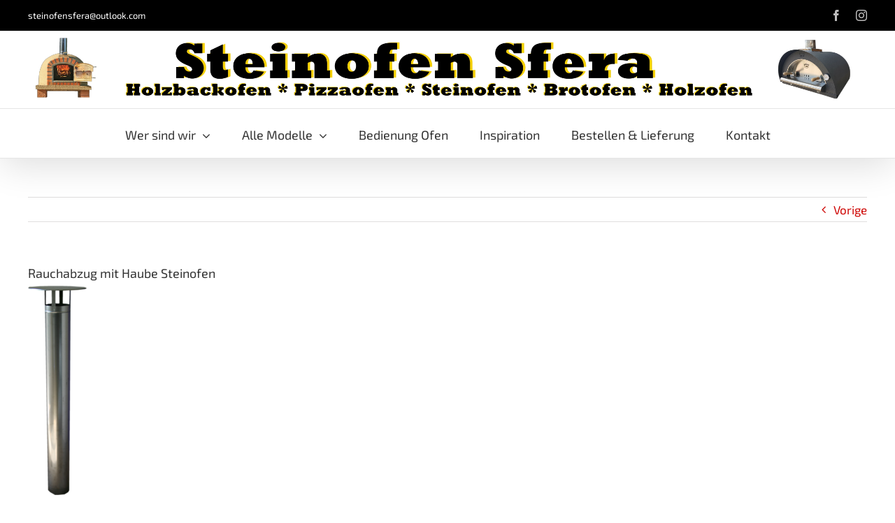

--- FILE ---
content_type: text/html; charset=UTF-8
request_url: https://www.pizzaofen-holzbackofen-steinofen-kaufen.de/alle-modelle-ofen/zubehor/attachment/rauchabzug-mit-haube-steinofen/
body_size: 13073
content:
<!DOCTYPE html>
<html class="avada-html-layout-wide avada-html-header-position-top" lang="nl-NL" prefix="og: http://ogp.me/ns# fb: http://ogp.me/ns/fb#">
<head>
	<meta http-equiv="X-UA-Compatible" content="IE=edge" />
	<meta http-equiv="Content-Type" content="text/html; charset=utf-8"/>
	<meta name="viewport" content="width=device-width, initial-scale=1" />
	<meta name='robots' content='index, follow, max-image-preview:large, max-snippet:-1, max-video-preview:-1' />

	<!-- This site is optimized with the Yoast SEO plugin v26.7 - https://yoast.com/wordpress/plugins/seo/ -->
	<title>Rauchabzug mit Haube Steinofen - Steinofen Sfera</title>
	<link rel="canonical" href="https://www.pizzaofen-holzbackofen-steinofen-kaufen.de/alle-modelle-ofen/zubehor/attachment/rauchabzug-mit-haube-steinofen/" />
	<meta property="og:locale" content="nl_NL" />
	<meta property="og:type" content="article" />
	<meta property="og:title" content="Rauchabzug mit Haube Steinofen - Steinofen Sfera" />
	<meta property="og:url" content="https://www.pizzaofen-holzbackofen-steinofen-kaufen.de/alle-modelle-ofen/zubehor/attachment/rauchabzug-mit-haube-steinofen/" />
	<meta property="og:site_name" content="Steinofen Sfera" />
	<meta property="article:publisher" content="https://www.facebook.com/robuustwonenpizzaovens" />
	<meta property="article:modified_time" content="2018-10-12T09:00:12+00:00" />
	<meta property="og:image" content="https://www.pizzaofen-holzbackofen-steinofen-kaufen.de/alle-modelle-ofen/zubehor/attachment/rauchabzug-mit-haube-steinofen" />
	<meta property="og:image:width" content="135" />
	<meta property="og:image:height" content="480" />
	<meta property="og:image:type" content="image/png" />
	<meta name="twitter:card" content="summary_large_image" />
	<script type="application/ld+json" class="yoast-schema-graph">{"@context":"https://schema.org","@graph":[{"@type":"WebPage","@id":"https://www.pizzaofen-holzbackofen-steinofen-kaufen.de/alle-modelle-ofen/zubehor/attachment/rauchabzug-mit-haube-steinofen/","url":"https://www.pizzaofen-holzbackofen-steinofen-kaufen.de/alle-modelle-ofen/zubehor/attachment/rauchabzug-mit-haube-steinofen/","name":"Rauchabzug mit Haube Steinofen - Steinofen Sfera","isPartOf":{"@id":"https://www.pizzaofen-holzbackofen-steinofen-kaufen.de/#website"},"primaryImageOfPage":{"@id":"https://www.pizzaofen-holzbackofen-steinofen-kaufen.de/alle-modelle-ofen/zubehor/attachment/rauchabzug-mit-haube-steinofen/#primaryimage"},"image":{"@id":"https://www.pizzaofen-holzbackofen-steinofen-kaufen.de/alle-modelle-ofen/zubehor/attachment/rauchabzug-mit-haube-steinofen/#primaryimage"},"thumbnailUrl":"https://www.pizzaofen-holzbackofen-steinofen-kaufen.de/wp-content/uploads/2018/10/Rauchabzug-mit-Haube-Steinofen.png","datePublished":"2018-10-12T08:59:57+00:00","dateModified":"2018-10-12T09:00:12+00:00","breadcrumb":{"@id":"https://www.pizzaofen-holzbackofen-steinofen-kaufen.de/alle-modelle-ofen/zubehor/attachment/rauchabzug-mit-haube-steinofen/#breadcrumb"},"inLanguage":"nl-NL","potentialAction":[{"@type":"ReadAction","target":["https://www.pizzaofen-holzbackofen-steinofen-kaufen.de/alle-modelle-ofen/zubehor/attachment/rauchabzug-mit-haube-steinofen/"]}]},{"@type":"ImageObject","inLanguage":"nl-NL","@id":"https://www.pizzaofen-holzbackofen-steinofen-kaufen.de/alle-modelle-ofen/zubehor/attachment/rauchabzug-mit-haube-steinofen/#primaryimage","url":"https://www.pizzaofen-holzbackofen-steinofen-kaufen.de/wp-content/uploads/2018/10/Rauchabzug-mit-Haube-Steinofen.png","contentUrl":"https://www.pizzaofen-holzbackofen-steinofen-kaufen.de/wp-content/uploads/2018/10/Rauchabzug-mit-Haube-Steinofen.png","width":135,"height":480,"caption":"Rauchabzug mit Haube Steinofen"},{"@type":"BreadcrumbList","@id":"https://www.pizzaofen-holzbackofen-steinofen-kaufen.de/alle-modelle-ofen/zubehor/attachment/rauchabzug-mit-haube-steinofen/#breadcrumb","itemListElement":[{"@type":"ListItem","position":1,"name":"Home","item":"https://www.pizzaofen-holzbackofen-steinofen-kaufen.de/"},{"@type":"ListItem","position":2,"name":"Alle Modelle Öfen","item":"https://www.pizzaofen-holzbackofen-steinofen-kaufen.de/alle-modelle-ofen/"},{"@type":"ListItem","position":3,"name":"Zubehör","item":"https://www.pizzaofen-holzbackofen-steinofen-kaufen.de/alle-modelle-ofen/zubehor/"},{"@type":"ListItem","position":4,"name":"Rauchabzug mit Haube Steinofen"}]},{"@type":"WebSite","@id":"https://www.pizzaofen-holzbackofen-steinofen-kaufen.de/#website","url":"https://www.pizzaofen-holzbackofen-steinofen-kaufen.de/","name":"Steinofen Sfera","description":"Steinofen Sfera","potentialAction":[{"@type":"SearchAction","target":{"@type":"EntryPoint","urlTemplate":"https://www.pizzaofen-holzbackofen-steinofen-kaufen.de/?s={search_term_string}"},"query-input":{"@type":"PropertyValueSpecification","valueRequired":true,"valueName":"search_term_string"}}],"inLanguage":"nl-NL"}]}</script>
	<!-- / Yoast SEO plugin. -->


<link rel='dns-prefetch' href='//fonts.googleapis.com' />
<link rel="alternate" type="application/rss+xml" title="Steinofen Sfera &raquo; feed" href="https://www.pizzaofen-holzbackofen-steinofen-kaufen.de/feed/" />
								<link rel="icon" href="https://www.pizzaofen-holzbackofen-steinofen-kaufen.de/wp-content/uploads/2018/03/favicon.ico" type="image/x-icon" />
		
		
		
				<link rel="alternate" title="oEmbed (JSON)" type="application/json+oembed" href="https://www.pizzaofen-holzbackofen-steinofen-kaufen.de/wp-json/oembed/1.0/embed?url=https%3A%2F%2Fwww.pizzaofen-holzbackofen-steinofen-kaufen.de%2Falle-modelle-ofen%2Fzubehor%2Fattachment%2Frauchabzug-mit-haube-steinofen%2F" />
<link rel="alternate" title="oEmbed (XML)" type="text/xml+oembed" href="https://www.pizzaofen-holzbackofen-steinofen-kaufen.de/wp-json/oembed/1.0/embed?url=https%3A%2F%2Fwww.pizzaofen-holzbackofen-steinofen-kaufen.de%2Falle-modelle-ofen%2Fzubehor%2Fattachment%2Frauchabzug-mit-haube-steinofen%2F&#038;format=xml" />
				
		<meta property="og:locale" content="nl_NL"/>
		<meta property="og:type" content="article"/>
		<meta property="og:site_name" content="Steinofen Sfera"/>
		<meta property="og:title" content="Rauchabzug mit Haube Steinofen - Steinofen Sfera"/>
				<meta property="og:url" content="https://www.pizzaofen-holzbackofen-steinofen-kaufen.de/alle-modelle-ofen/zubehor/attachment/rauchabzug-mit-haube-steinofen/"/>
													<meta property="article:modified_time" content="2018-10-12T09:00:12+00:00"/>
											<meta property="og:image" content="https://www.pizzaofen-holzbackofen-steinofen-kaufen.de/wp-content/uploads/2018/10/logo-steinofensfera.jpg"/>
		<meta property="og:image:width" content="4724"/>
		<meta property="og:image:height" content="372"/>
		<meta property="og:image:type" content="image/jpeg"/>
				<style id='wp-img-auto-sizes-contain-inline-css' type='text/css'>
img:is([sizes=auto i],[sizes^="auto," i]){contain-intrinsic-size:3000px 1500px}
/*# sourceURL=wp-img-auto-sizes-contain-inline-css */
</style>
<style id='woocommerce-inline-inline-css' type='text/css'>
.woocommerce form .form-row .required { visibility: visible; }
/*# sourceURL=woocommerce-inline-inline-css */
</style>
<link rel='stylesheet' id='fancybox-0-css' href='https://www.pizzaofen-holzbackofen-steinofen-kaufen.de/wp-content/plugins/nextgen-gallery/static/Lightbox/fancybox/jquery.fancybox-1.3.4.css?ver=4.0.3' type='text/css' media='all' />
<link rel='stylesheet' id='mollie-applepaydirect-css' href='https://www.pizzaofen-holzbackofen-steinofen-kaufen.de/wp-content/plugins/mollie-payments-for-woocommerce/public/css/mollie-applepaydirect.min.css?ver=1767789628' type='text/css' media='screen' />
<link rel='stylesheet' id='tablepress-default-css' href='https://www.pizzaofen-holzbackofen-steinofen-kaufen.de/wp-content/plugins/tablepress/css/build/default.css?ver=3.2.6' type='text/css' media='all' />
<link rel='stylesheet' id='child-style-css' href='https://www.pizzaofen-holzbackofen-steinofen-kaufen.de/wp-content/themes/Avada-Child-Theme/style.css?ver=6.9' type='text/css' media='all' />
<link rel='stylesheet' id='child-style2-css' href='//fonts.googleapis.com/css?family=Lato%3A300%2C400%2C700%2C400italic%7CMontserrat%3A700%7CHomemade+Apple&#038;ver=6.9' type='text/css' media='all' />
<link rel='stylesheet' id='fusion-dynamic-css-css' href='https://www.pizzaofen-holzbackofen-steinofen-kaufen.de/wp-content/uploads/fusion-styles/e40086d262030704d802c0ed05e3fcd8.min.css?ver=3.14.2' type='text/css' media='all' />
<script type="text/javascript" src="https://www.pizzaofen-holzbackofen-steinofen-kaufen.de/wp-includes/js/jquery/jquery.min.js?ver=3.7.1" id="jquery-core-js"></script>
<script type="text/javascript" src="https://www.pizzaofen-holzbackofen-steinofen-kaufen.de/wp-includes/js/jquery/jquery-migrate.min.js?ver=3.4.1" id="jquery-migrate-js"></script>
<script type="text/javascript" src="https://www.pizzaofen-holzbackofen-steinofen-kaufen.de/wp-content/plugins/woocommerce/assets/js/jquery-blockui/jquery.blockUI.min.js?ver=2.7.0-wc.10.4.3" id="wc-jquery-blockui-js" defer="defer" data-wp-strategy="defer"></script>
<script type="text/javascript" id="wc-add-to-cart-js-extra">
/* <![CDATA[ */
var wc_add_to_cart_params = {"ajax_url":"/wp-admin/admin-ajax.php","wc_ajax_url":"/?wc-ajax=%%endpoint%%","i18n_view_cart":"Bekijk winkelwagen","cart_url":"https://www.pizzaofen-holzbackofen-steinofen-kaufen.de","is_cart":"","cart_redirect_after_add":"no"};
//# sourceURL=wc-add-to-cart-js-extra
/* ]]> */
</script>
<script type="text/javascript" src="https://www.pizzaofen-holzbackofen-steinofen-kaufen.de/wp-content/plugins/woocommerce/assets/js/frontend/add-to-cart.min.js?ver=10.4.3" id="wc-add-to-cart-js" defer="defer" data-wp-strategy="defer"></script>
<script type="text/javascript" src="https://www.pizzaofen-holzbackofen-steinofen-kaufen.de/wp-content/plugins/woocommerce/assets/js/js-cookie/js.cookie.min.js?ver=2.1.4-wc.10.4.3" id="wc-js-cookie-js" defer="defer" data-wp-strategy="defer"></script>
<script type="text/javascript" id="woocommerce-js-extra">
/* <![CDATA[ */
var woocommerce_params = {"ajax_url":"/wp-admin/admin-ajax.php","wc_ajax_url":"/?wc-ajax=%%endpoint%%","i18n_password_show":"Wachtwoord weergeven","i18n_password_hide":"Wachtwoord verbergen"};
//# sourceURL=woocommerce-js-extra
/* ]]> */
</script>
<script type="text/javascript" src="https://www.pizzaofen-holzbackofen-steinofen-kaufen.de/wp-content/plugins/woocommerce/assets/js/frontend/woocommerce.min.js?ver=10.4.3" id="woocommerce-js" defer="defer" data-wp-strategy="defer"></script>
<script type="text/javascript" id="photocrati_ajax-js-extra">
/* <![CDATA[ */
var photocrati_ajax = {"url":"https://www.pizzaofen-holzbackofen-steinofen-kaufen.de/index.php?photocrati_ajax=1","rest_url":"https://www.pizzaofen-holzbackofen-steinofen-kaufen.de/wp-json/","wp_home_url":"https://www.pizzaofen-holzbackofen-steinofen-kaufen.de","wp_site_url":"https://www.pizzaofen-holzbackofen-steinofen-kaufen.de","wp_root_url":"https://www.pizzaofen-holzbackofen-steinofen-kaufen.de","wp_plugins_url":"https://www.pizzaofen-holzbackofen-steinofen-kaufen.de/wp-content/plugins","wp_content_url":"https://www.pizzaofen-holzbackofen-steinofen-kaufen.de/wp-content","wp_includes_url":"https://www.pizzaofen-holzbackofen-steinofen-kaufen.de/wp-includes/","ngg_param_slug":"nggallery","rest_nonce":"4ce6b311d6"};
//# sourceURL=photocrati_ajax-js-extra
/* ]]> */
</script>
<script type="text/javascript" src="https://www.pizzaofen-holzbackofen-steinofen-kaufen.de/wp-content/plugins/nextgen-gallery/static/Legacy/ajax.min.js?ver=4.0.3" id="photocrati_ajax-js"></script>
<link rel="https://api.w.org/" href="https://www.pizzaofen-holzbackofen-steinofen-kaufen.de/wp-json/" /><link rel="alternate" title="JSON" type="application/json" href="https://www.pizzaofen-holzbackofen-steinofen-kaufen.de/wp-json/wp/v2/media/2845" /><link rel="EditURI" type="application/rsd+xml" title="RSD" href="https://www.pizzaofen-holzbackofen-steinofen-kaufen.de/xmlrpc.php?rsd" />
<meta name="generator" content="WordPress 6.9" />
<meta name="generator" content="WooCommerce 10.4.3" />
<link rel='shortlink' href='https://www.pizzaofen-holzbackofen-steinofen-kaufen.de/?p=2845' />
<meta name="p:domain_verify" content="edbc396626366250f55d84266757ea5c"/><style type="text/css" id="css-fb-visibility">@media screen and (max-width: 640px){.fusion-no-small-visibility{display:none !important;}body .sm-text-align-center{text-align:center !important;}body .sm-text-align-left{text-align:left !important;}body .sm-text-align-right{text-align:right !important;}body .sm-text-align-justify{text-align:justify !important;}body .sm-flex-align-center{justify-content:center !important;}body .sm-flex-align-flex-start{justify-content:flex-start !important;}body .sm-flex-align-flex-end{justify-content:flex-end !important;}body .sm-mx-auto{margin-left:auto !important;margin-right:auto !important;}body .sm-ml-auto{margin-left:auto !important;}body .sm-mr-auto{margin-right:auto !important;}body .fusion-absolute-position-small{position:absolute;width:100%;}.awb-sticky.awb-sticky-small{ position: sticky; top: var(--awb-sticky-offset,0); }}@media screen and (min-width: 641px) and (max-width: 1024px){.fusion-no-medium-visibility{display:none !important;}body .md-text-align-center{text-align:center !important;}body .md-text-align-left{text-align:left !important;}body .md-text-align-right{text-align:right !important;}body .md-text-align-justify{text-align:justify !important;}body .md-flex-align-center{justify-content:center !important;}body .md-flex-align-flex-start{justify-content:flex-start !important;}body .md-flex-align-flex-end{justify-content:flex-end !important;}body .md-mx-auto{margin-left:auto !important;margin-right:auto !important;}body .md-ml-auto{margin-left:auto !important;}body .md-mr-auto{margin-right:auto !important;}body .fusion-absolute-position-medium{position:absolute;width:100%;}.awb-sticky.awb-sticky-medium{ position: sticky; top: var(--awb-sticky-offset,0); }}@media screen and (min-width: 1025px){.fusion-no-large-visibility{display:none !important;}body .lg-text-align-center{text-align:center !important;}body .lg-text-align-left{text-align:left !important;}body .lg-text-align-right{text-align:right !important;}body .lg-text-align-justify{text-align:justify !important;}body .lg-flex-align-center{justify-content:center !important;}body .lg-flex-align-flex-start{justify-content:flex-start !important;}body .lg-flex-align-flex-end{justify-content:flex-end !important;}body .lg-mx-auto{margin-left:auto !important;margin-right:auto !important;}body .lg-ml-auto{margin-left:auto !important;}body .lg-mr-auto{margin-right:auto !important;}body .fusion-absolute-position-large{position:absolute;width:100%;}.awb-sticky.awb-sticky-large{ position: sticky; top: var(--awb-sticky-offset,0); }}</style>	<noscript><style>.woocommerce-product-gallery{ opacity: 1 !important; }</style></noscript>
			<script type="text/javascript">
			var doc = document.documentElement;
			doc.setAttribute( 'data-useragent', navigator.userAgent );
		</script>
		<!-- Global site tag (gtag.js) - Google Analytics -->
<script async src="https://www.googletagmanager.com/gtag/js?id=UA-35277327-2"></script>
<script>
  window.dataLayer = window.dataLayer || [];
  function gtag(){dataLayer.push(arguments);}
  gtag('js', new Date());

  gtag('config', 'UA-35277327-2');
</script>
	<link rel='stylesheet' id='wc-blocks-style-css' href='https://www.pizzaofen-holzbackofen-steinofen-kaufen.de/wp-content/plugins/woocommerce/assets/client/blocks/wc-blocks.css?ver=wc-10.4.3' type='text/css' media='all' />
<style id='global-styles-inline-css' type='text/css'>
:root{--wp--preset--aspect-ratio--square: 1;--wp--preset--aspect-ratio--4-3: 4/3;--wp--preset--aspect-ratio--3-4: 3/4;--wp--preset--aspect-ratio--3-2: 3/2;--wp--preset--aspect-ratio--2-3: 2/3;--wp--preset--aspect-ratio--16-9: 16/9;--wp--preset--aspect-ratio--9-16: 9/16;--wp--preset--color--black: #000000;--wp--preset--color--cyan-bluish-gray: #abb8c3;--wp--preset--color--white: #ffffff;--wp--preset--color--pale-pink: #f78da7;--wp--preset--color--vivid-red: #cf2e2e;--wp--preset--color--luminous-vivid-orange: #ff6900;--wp--preset--color--luminous-vivid-amber: #fcb900;--wp--preset--color--light-green-cyan: #7bdcb5;--wp--preset--color--vivid-green-cyan: #00d084;--wp--preset--color--pale-cyan-blue: #8ed1fc;--wp--preset--color--vivid-cyan-blue: #0693e3;--wp--preset--color--vivid-purple: #9b51e0;--wp--preset--color--awb-color-1: rgba(255,255,255,1);--wp--preset--color--awb-color-2: rgba(246,246,246,1);--wp--preset--color--awb-color-3: rgba(224,222,222,1);--wp--preset--color--awb-color-4: rgba(160,206,78,1);--wp--preset--color--awb-color-5: rgba(247,162,138,1);--wp--preset--color--awb-color-6: rgba(116,116,116,1);--wp--preset--color--awb-color-7: rgba(51,51,51,1);--wp--preset--color--awb-color-8: rgba(0,0,0,1);--wp--preset--color--awb-color-custom-10: rgba(235,234,234,1);--wp--preset--color--awb-color-custom-11: rgba(235,234,234,0.8);--wp--preset--color--awb-color-custom-12: rgba(175,38,28,1);--wp--preset--color--awb-color-custom-13: rgba(232,232,232,1);--wp--preset--color--awb-color-custom-14: rgba(221,221,221,1);--wp--preset--color--awb-color-custom-15: rgba(54,56,57,1);--wp--preset--color--awb-color-custom-16: rgba(190,189,189,1);--wp--preset--color--awb-color-custom-17: rgba(206,3,0,1);--wp--preset--color--awb-color-custom-18: rgba(229,229,229,1);--wp--preset--gradient--vivid-cyan-blue-to-vivid-purple: linear-gradient(135deg,rgb(6,147,227) 0%,rgb(155,81,224) 100%);--wp--preset--gradient--light-green-cyan-to-vivid-green-cyan: linear-gradient(135deg,rgb(122,220,180) 0%,rgb(0,208,130) 100%);--wp--preset--gradient--luminous-vivid-amber-to-luminous-vivid-orange: linear-gradient(135deg,rgb(252,185,0) 0%,rgb(255,105,0) 100%);--wp--preset--gradient--luminous-vivid-orange-to-vivid-red: linear-gradient(135deg,rgb(255,105,0) 0%,rgb(207,46,46) 100%);--wp--preset--gradient--very-light-gray-to-cyan-bluish-gray: linear-gradient(135deg,rgb(238,238,238) 0%,rgb(169,184,195) 100%);--wp--preset--gradient--cool-to-warm-spectrum: linear-gradient(135deg,rgb(74,234,220) 0%,rgb(151,120,209) 20%,rgb(207,42,186) 40%,rgb(238,44,130) 60%,rgb(251,105,98) 80%,rgb(254,248,76) 100%);--wp--preset--gradient--blush-light-purple: linear-gradient(135deg,rgb(255,206,236) 0%,rgb(152,150,240) 100%);--wp--preset--gradient--blush-bordeaux: linear-gradient(135deg,rgb(254,205,165) 0%,rgb(254,45,45) 50%,rgb(107,0,62) 100%);--wp--preset--gradient--luminous-dusk: linear-gradient(135deg,rgb(255,203,112) 0%,rgb(199,81,192) 50%,rgb(65,88,208) 100%);--wp--preset--gradient--pale-ocean: linear-gradient(135deg,rgb(255,245,203) 0%,rgb(182,227,212) 50%,rgb(51,167,181) 100%);--wp--preset--gradient--electric-grass: linear-gradient(135deg,rgb(202,248,128) 0%,rgb(113,206,126) 100%);--wp--preset--gradient--midnight: linear-gradient(135deg,rgb(2,3,129) 0%,rgb(40,116,252) 100%);--wp--preset--font-size--small: 12.75px;--wp--preset--font-size--medium: 20px;--wp--preset--font-size--large: 25.5px;--wp--preset--font-size--x-large: 42px;--wp--preset--font-size--normal: 17px;--wp--preset--font-size--xlarge: 34px;--wp--preset--font-size--huge: 51px;--wp--preset--spacing--20: 0.44rem;--wp--preset--spacing--30: 0.67rem;--wp--preset--spacing--40: 1rem;--wp--preset--spacing--50: 1.5rem;--wp--preset--spacing--60: 2.25rem;--wp--preset--spacing--70: 3.38rem;--wp--preset--spacing--80: 5.06rem;--wp--preset--shadow--natural: 6px 6px 9px rgba(0, 0, 0, 0.2);--wp--preset--shadow--deep: 12px 12px 50px rgba(0, 0, 0, 0.4);--wp--preset--shadow--sharp: 6px 6px 0px rgba(0, 0, 0, 0.2);--wp--preset--shadow--outlined: 6px 6px 0px -3px rgb(255, 255, 255), 6px 6px rgb(0, 0, 0);--wp--preset--shadow--crisp: 6px 6px 0px rgb(0, 0, 0);}:where(.is-layout-flex){gap: 0.5em;}:where(.is-layout-grid){gap: 0.5em;}body .is-layout-flex{display: flex;}.is-layout-flex{flex-wrap: wrap;align-items: center;}.is-layout-flex > :is(*, div){margin: 0;}body .is-layout-grid{display: grid;}.is-layout-grid > :is(*, div){margin: 0;}:where(.wp-block-columns.is-layout-flex){gap: 2em;}:where(.wp-block-columns.is-layout-grid){gap: 2em;}:where(.wp-block-post-template.is-layout-flex){gap: 1.25em;}:where(.wp-block-post-template.is-layout-grid){gap: 1.25em;}.has-black-color{color: var(--wp--preset--color--black) !important;}.has-cyan-bluish-gray-color{color: var(--wp--preset--color--cyan-bluish-gray) !important;}.has-white-color{color: var(--wp--preset--color--white) !important;}.has-pale-pink-color{color: var(--wp--preset--color--pale-pink) !important;}.has-vivid-red-color{color: var(--wp--preset--color--vivid-red) !important;}.has-luminous-vivid-orange-color{color: var(--wp--preset--color--luminous-vivid-orange) !important;}.has-luminous-vivid-amber-color{color: var(--wp--preset--color--luminous-vivid-amber) !important;}.has-light-green-cyan-color{color: var(--wp--preset--color--light-green-cyan) !important;}.has-vivid-green-cyan-color{color: var(--wp--preset--color--vivid-green-cyan) !important;}.has-pale-cyan-blue-color{color: var(--wp--preset--color--pale-cyan-blue) !important;}.has-vivid-cyan-blue-color{color: var(--wp--preset--color--vivid-cyan-blue) !important;}.has-vivid-purple-color{color: var(--wp--preset--color--vivid-purple) !important;}.has-black-background-color{background-color: var(--wp--preset--color--black) !important;}.has-cyan-bluish-gray-background-color{background-color: var(--wp--preset--color--cyan-bluish-gray) !important;}.has-white-background-color{background-color: var(--wp--preset--color--white) !important;}.has-pale-pink-background-color{background-color: var(--wp--preset--color--pale-pink) !important;}.has-vivid-red-background-color{background-color: var(--wp--preset--color--vivid-red) !important;}.has-luminous-vivid-orange-background-color{background-color: var(--wp--preset--color--luminous-vivid-orange) !important;}.has-luminous-vivid-amber-background-color{background-color: var(--wp--preset--color--luminous-vivid-amber) !important;}.has-light-green-cyan-background-color{background-color: var(--wp--preset--color--light-green-cyan) !important;}.has-vivid-green-cyan-background-color{background-color: var(--wp--preset--color--vivid-green-cyan) !important;}.has-pale-cyan-blue-background-color{background-color: var(--wp--preset--color--pale-cyan-blue) !important;}.has-vivid-cyan-blue-background-color{background-color: var(--wp--preset--color--vivid-cyan-blue) !important;}.has-vivid-purple-background-color{background-color: var(--wp--preset--color--vivid-purple) !important;}.has-black-border-color{border-color: var(--wp--preset--color--black) !important;}.has-cyan-bluish-gray-border-color{border-color: var(--wp--preset--color--cyan-bluish-gray) !important;}.has-white-border-color{border-color: var(--wp--preset--color--white) !important;}.has-pale-pink-border-color{border-color: var(--wp--preset--color--pale-pink) !important;}.has-vivid-red-border-color{border-color: var(--wp--preset--color--vivid-red) !important;}.has-luminous-vivid-orange-border-color{border-color: var(--wp--preset--color--luminous-vivid-orange) !important;}.has-luminous-vivid-amber-border-color{border-color: var(--wp--preset--color--luminous-vivid-amber) !important;}.has-light-green-cyan-border-color{border-color: var(--wp--preset--color--light-green-cyan) !important;}.has-vivid-green-cyan-border-color{border-color: var(--wp--preset--color--vivid-green-cyan) !important;}.has-pale-cyan-blue-border-color{border-color: var(--wp--preset--color--pale-cyan-blue) !important;}.has-vivid-cyan-blue-border-color{border-color: var(--wp--preset--color--vivid-cyan-blue) !important;}.has-vivid-purple-border-color{border-color: var(--wp--preset--color--vivid-purple) !important;}.has-vivid-cyan-blue-to-vivid-purple-gradient-background{background: var(--wp--preset--gradient--vivid-cyan-blue-to-vivid-purple) !important;}.has-light-green-cyan-to-vivid-green-cyan-gradient-background{background: var(--wp--preset--gradient--light-green-cyan-to-vivid-green-cyan) !important;}.has-luminous-vivid-amber-to-luminous-vivid-orange-gradient-background{background: var(--wp--preset--gradient--luminous-vivid-amber-to-luminous-vivid-orange) !important;}.has-luminous-vivid-orange-to-vivid-red-gradient-background{background: var(--wp--preset--gradient--luminous-vivid-orange-to-vivid-red) !important;}.has-very-light-gray-to-cyan-bluish-gray-gradient-background{background: var(--wp--preset--gradient--very-light-gray-to-cyan-bluish-gray) !important;}.has-cool-to-warm-spectrum-gradient-background{background: var(--wp--preset--gradient--cool-to-warm-spectrum) !important;}.has-blush-light-purple-gradient-background{background: var(--wp--preset--gradient--blush-light-purple) !important;}.has-blush-bordeaux-gradient-background{background: var(--wp--preset--gradient--blush-bordeaux) !important;}.has-luminous-dusk-gradient-background{background: var(--wp--preset--gradient--luminous-dusk) !important;}.has-pale-ocean-gradient-background{background: var(--wp--preset--gradient--pale-ocean) !important;}.has-electric-grass-gradient-background{background: var(--wp--preset--gradient--electric-grass) !important;}.has-midnight-gradient-background{background: var(--wp--preset--gradient--midnight) !important;}.has-small-font-size{font-size: var(--wp--preset--font-size--small) !important;}.has-medium-font-size{font-size: var(--wp--preset--font-size--medium) !important;}.has-large-font-size{font-size: var(--wp--preset--font-size--large) !important;}.has-x-large-font-size{font-size: var(--wp--preset--font-size--x-large) !important;}
/*# sourceURL=global-styles-inline-css */
</style>
</head>

<body class="attachment wp-singular attachment-template-default single single-attachment postid-2845 attachmentid-2845 attachment-png wp-theme-Avada wp-child-theme-Avada-Child-Theme theme-Avada woocommerce-no-js fusion-image-hovers fusion-pagination-sizing fusion-button_type-flat fusion-button_span-no fusion-button_gradient-linear avada-image-rollover-circle-yes avada-image-rollover-yes avada-image-rollover-direction-left fusion-body ltr fusion-sticky-header no-tablet-sticky-header no-mobile-sticky-header no-mobile-slidingbar no-mobile-totop avada-has-rev-slider-styles fusion-disable-outline fusion-sub-menu-fade mobile-logo-pos-center layout-wide-mode avada-has-boxed-modal-shadow-none layout-scroll-offset-full avada-has-zero-margin-offset-top fusion-top-header menu-text-align-center fusion-woo-product-design-classic fusion-woo-shop-page-columns-4 fusion-woo-related-columns-4 fusion-woo-archive-page-columns-3 avada-has-woo-gallery-disabled woo-sale-badge-circle woo-outofstock-badge-top_bar mobile-menu-design-modern fusion-show-pagination-text fusion-header-layout-v5 avada-responsive avada-footer-fx-none avada-menu-highlight-style-bar fusion-search-form-classic fusion-main-menu-search-overlay fusion-avatar-square avada-sticky-shrinkage avada-dropdown-styles avada-blog-layout-large avada-blog-archive-layout-large avada-header-shadow-yes avada-menu-icon-position-left avada-has-megamenu-shadow avada-has-mainmenu-dropdown-divider avada-has-breadcrumb-mobile-hidden avada-has-titlebar-hide avada-has-pagination-padding avada-flyout-menu-direction-fade avada-ec-views-v1" data-awb-post-id="2845">
		<a class="skip-link screen-reader-text" href="#content">Ga naar inhoud</a>

	<div id="boxed-wrapper">
		
		<div id="wrapper" class="fusion-wrapper">
			<div id="home" style="position:relative;top:-1px;"></div>
							
					
			<header class="fusion-header-wrapper fusion-header-shadow">
				<div class="fusion-header-v5 fusion-logo-alignment fusion-logo-center fusion-sticky-menu- fusion-sticky-logo- fusion-mobile-logo- fusion-sticky-menu-only fusion-header-menu-align-center fusion-mobile-menu-design-modern">
					
<div class="fusion-secondary-header">
	<div class="fusion-row">
					<div class="fusion-alignleft">
				<div class="fusion-contact-info"><span class="fusion-contact-info-phone-number"></span><span class="fusion-contact-info-email-address"><a href="mailto:&#115;tei&#110;&#111;fensfer&#97;&#64;&#111;&#117;&#116;l&#111;&#111;k&#46;&#99;om">&#115;tei&#110;&#111;fensfer&#97;&#64;&#111;&#117;&#116;l&#111;&#111;k&#46;&#99;om</a></span></div>			</div>
							<div class="fusion-alignright">
				<div class="fusion-social-links-header"><div class="fusion-social-networks"><div class="fusion-social-networks-wrapper"><a  class="fusion-social-network-icon fusion-tooltip fusion-facebook awb-icon-facebook" style data-placement="bottom" data-title="Facebook" data-toggle="tooltip" title="Facebook" href="https://www.facebook.com/robuustwonenpizzaovens/" target="_blank" rel="noreferrer"><span class="screen-reader-text">Facebook</span></a><a  class="fusion-social-network-icon fusion-tooltip fusion-instagram awb-icon-instagram" style data-placement="bottom" data-title="Instagram" data-toggle="tooltip" title="Instagram" href="https://www.instagram.com/robuustwonen/" target="_blank" rel="noopener noreferrer"><span class="screen-reader-text">Instagram</span></a></div></div></div>			</div>
			</div>
</div>
<div class="fusion-header-sticky-height"></div>
<div class="fusion-sticky-header-wrapper"> <!-- start fusion sticky header wrapper -->
	<div class="fusion-header">
		<div class="fusion-row">
							<div class="fusion-logo" data-margin-top="8px" data-margin-bottom="8px" data-margin-left="0px" data-margin-right="0px">
			<a class="fusion-logo-link"  href="https://www.pizzaofen-holzbackofen-steinofen-kaufen.de/" >

						<!-- standard logo -->
			<img src="https://www.pizzaofen-holzbackofen-steinofen-kaufen.de/wp-content/uploads/2018/10/logo-steinofensfera.jpg" srcset="https://www.pizzaofen-holzbackofen-steinofen-kaufen.de/wp-content/uploads/2018/10/logo-steinofensfera.jpg 1x" width="2560" height="202" alt="Steinofen Sfera Logo" data-retina_logo_url="" class="fusion-standard-logo" />

			
					</a>
		</div>
								<div class="fusion-mobile-menu-icons">
							<a href="#" class="fusion-icon awb-icon-bars" aria-label="Toggle mobile menu" aria-expanded="false"></a>
		
		
		
			</div>
			
					</div>
	</div>
	<div class="fusion-secondary-main-menu">
		<div class="fusion-row">
			<nav class="fusion-main-menu" aria-label="Main Menu"><div class="fusion-overlay-search">		<form role="search" class="searchform fusion-search-form  fusion-search-form-classic" method="get" action="https://www.pizzaofen-holzbackofen-steinofen-kaufen.de/">
			<div class="fusion-search-form-content">

				
				<div class="fusion-search-field search-field">
					<label><span class="screen-reader-text">Zoeken naar:</span>
													<input type="search" value="" name="s" class="s" placeholder="Zoeken..." required aria-required="true" aria-label="Zoeken..."/>
											</label>
				</div>
				<div class="fusion-search-button search-button">
					<input type="submit" class="fusion-search-submit searchsubmit" aria-label="Zoeken" value="&#xf002;" />
									</div>

				
			</div>


			
		</form>
		<div class="fusion-search-spacer"></div><a href="#" role="button" aria-label="Close Search" class="fusion-close-search"></a></div><ul id="menu-top-menu" class="fusion-menu"><li  id="menu-item-84"  class="menu-item menu-item-type-post_type menu-item-object-page menu-item-has-children menu-item-84 fusion-dropdown-menu"  data-item-id="84"><a  href="https://www.pizzaofen-holzbackofen-steinofen-kaufen.de/holzbackofen/" class="fusion-bar-highlight"><span class="menu-text">Wer sind wir</span> <span class="fusion-caret"><i class="fusion-dropdown-indicator" aria-hidden="true"></i></span></a><ul class="sub-menu"><li  id="menu-item-2342"  class="menu-item menu-item-type-post_type menu-item-object-page menu-item-2342 fusion-dropdown-submenu" ><a  href="https://www.pizzaofen-holzbackofen-steinofen-kaufen.de/holzbackofen/" class="fusion-bar-highlight"><span>Wer sind wir</span></a></li><li  id="menu-item-2341"  class="menu-item menu-item-type-post_type menu-item-object-page menu-item-2341 fusion-dropdown-submenu" ><a  href="https://www.pizzaofen-holzbackofen-steinofen-kaufen.de/pizza-ofen/" class="fusion-bar-highlight"><span>Clementi Öfen</span></a></li><li  id="menu-item-2340"  class="menu-item menu-item-type-post_type menu-item-object-page menu-item-2340 fusion-dropdown-submenu" ><a  href="https://www.pizzaofen-holzbackofen-steinofen-kaufen.de/steinofen/" class="fusion-bar-highlight"><span>Sfera Öfen</span></a></li></ul></li><li  id="menu-item-80"  class="menu-item menu-item-type-post_type menu-item-object-page menu-item-has-children menu-item-80 fusion-dropdown-menu"  data-item-id="80"><a  href="https://www.pizzaofen-holzbackofen-steinofen-kaufen.de/alle-modelle-ofen/" class="fusion-bar-highlight"><span class="menu-text">Alle Modelle</span> <span class="fusion-caret"><i class="fusion-dropdown-indicator" aria-hidden="true"></i></span></a><ul class="sub-menu"><li  id="menu-item-2343"  class="menu-item menu-item-type-post_type menu-item-object-page menu-item-2343 fusion-dropdown-submenu" ><a  href="https://www.pizzaofen-holzbackofen-steinofen-kaufen.de/alle-modelle-ofen/" class="fusion-bar-highlight"><span>Alle Modelle</span></a></li><li  id="menu-item-81"  class="menu-item menu-item-type-post_type menu-item-object-page menu-item-81 fusion-dropdown-submenu" ><a  href="https://www.pizzaofen-holzbackofen-steinofen-kaufen.de/alle-modelle-ofen/sfera-pro-isolato/" class="fusion-bar-highlight"><span>Sfera Pro Isolato</span></a></li><li  id="menu-item-82"  class="menu-item menu-item-type-post_type menu-item-object-page menu-item-82 fusion-dropdown-submenu" ><a  href="https://www.pizzaofen-holzbackofen-steinofen-kaufen.de/alle-modelle-ofen/sfera-basso-isolato/" class="fusion-bar-highlight"><span>Sfera Basso Isolato</span></a></li><li  id="menu-item-83"  class="menu-item menu-item-type-post_type menu-item-object-page menu-item-83 fusion-dropdown-submenu" ><a  href="https://www.pizzaofen-holzbackofen-steinofen-kaufen.de/alle-modelle-ofen/clementi-mondo/" class="fusion-bar-highlight"><span>Clementi Mondo</span></a></li><li  id="menu-item-3103"  class="menu-item menu-item-type-post_type menu-item-object-page menu-item-3103 fusion-dropdown-submenu" ><a  href="https://www.pizzaofen-holzbackofen-steinofen-kaufen.de/alle-modelle-ofen/clementino/" class="fusion-bar-highlight"><span>Clementino</span></a></li><li  id="menu-item-1238"  class="menu-item menu-item-type-post_type menu-item-object-page menu-item-1238 fusion-dropdown-submenu" ><a  href="https://www.pizzaofen-holzbackofen-steinofen-kaufen.de/alle-modelle-ofen/clementi-clemy/" class="fusion-bar-highlight"><span>Clementi Clemy</span></a></li><li  id="menu-item-285"  class="menu-item menu-item-type-post_type menu-item-object-page menu-item-285 fusion-dropdown-submenu" ><a  href="https://www.pizzaofen-holzbackofen-steinofen-kaufen.de/alle-modelle-ofen/sfera-metallo/" class="fusion-bar-highlight"><span>Sfera Metallo</span></a></li><li  id="menu-item-282"  class="menu-item menu-item-type-post_type menu-item-object-page menu-item-282 fusion-dropdown-submenu" ><a  href="https://www.pizzaofen-holzbackofen-steinofen-kaufen.de/alle-modelle-ofen/clementi-mostro/" class="fusion-bar-highlight"><span>Clementi Mostro</span></a></li><li  id="menu-item-283"  class="menu-item menu-item-type-post_type menu-item-object-page menu-item-283 fusion-dropdown-submenu" ><a  href="https://www.pizzaofen-holzbackofen-steinofen-kaufen.de/alle-modelle-ofen/clementi-cucina/" class="fusion-bar-highlight"><span>Clementi Cucina</span></a></li><li  id="menu-item-3125"  class="menu-item menu-item-type-post_type menu-item-object-page menu-item-3125 fusion-dropdown-submenu" ><a  href="https://www.pizzaofen-holzbackofen-steinofen-kaufen.de/alle-modelle-ofen/forno-professionale/" class="fusion-bar-highlight"><span>Forno Professionale</span></a></li><li  id="menu-item-720"  class="menu-item menu-item-type-post_type menu-item-object-page menu-item-720 fusion-dropdown-submenu" ><a  href="https://www.pizzaofen-holzbackofen-steinofen-kaufen.de/alle-modelle-ofen/sonderangebote/" class="fusion-bar-highlight"><span>Sonderangebote</span></a></li><li  id="menu-item-281"  class="menu-item menu-item-type-post_type menu-item-object-page menu-item-281 fusion-dropdown-submenu" ><a  href="https://www.pizzaofen-holzbackofen-steinofen-kaufen.de/alle-modelle-ofen/untergestelle/" class="fusion-bar-highlight"><span>Untergestelle</span></a></li><li  id="menu-item-284"  class="menu-item menu-item-type-post_type menu-item-object-page menu-item-284 fusion-dropdown-submenu" ><a  href="https://www.pizzaofen-holzbackofen-steinofen-kaufen.de/alle-modelle-ofen/grill/" class="fusion-bar-highlight"><span>Grill</span></a></li><li  id="menu-item-86"  class="menu-item menu-item-type-post_type menu-item-object-page menu-item-86 fusion-dropdown-submenu" ><a  href="https://www.pizzaofen-holzbackofen-steinofen-kaufen.de/alle-modelle-ofen/zubehor/" class="fusion-bar-highlight"><span>Zubehör</span></a></li></ul></li><li  id="menu-item-79"  class="menu-item menu-item-type-post_type menu-item-object-page menu-item-79"  data-item-id="79"><a  href="https://www.pizzaofen-holzbackofen-steinofen-kaufen.de/bedienung-pizzaofen/" class="fusion-bar-highlight"><span class="menu-text">Bedienung Ofen</span></a></li><li  id="menu-item-686"  class="menu-item menu-item-type-post_type menu-item-object-page menu-item-686"  data-item-id="686"><a  href="https://www.pizzaofen-holzbackofen-steinofen-kaufen.de/inspiration/" class="fusion-bar-highlight"><span class="menu-text">Inspiration</span></a></li><li  id="menu-item-2928"  class="menu-item menu-item-type-post_type menu-item-object-page menu-item-2928"  data-item-id="2928"><a  href="https://www.pizzaofen-holzbackofen-steinofen-kaufen.de/bestellen-lieferung/" class="fusion-bar-highlight"><span class="menu-text">Bestellen &#038; Lieferung</span></a></li><li  id="menu-item-77"  class="menu-item menu-item-type-post_type menu-item-object-page menu-item-77"  data-item-id="77"><a  href="https://www.pizzaofen-holzbackofen-steinofen-kaufen.de/kontakt/" class="fusion-bar-highlight"><span class="menu-text">Kontakt</span></a></li></ul></nav>
<nav class="fusion-mobile-nav-holder fusion-mobile-menu-text-align-left" aria-label="Main Menu Mobile"></nav>

					</div>
	</div>
</div> <!-- end fusion sticky header wrapper -->
				</div>
				<div class="fusion-clearfix"></div>
			</header>
								
							<div id="sliders-container" class="fusion-slider-visibility">
					</div>
				
					
							
			
						<main id="main" class="clearfix ">
				<div class="fusion-row" style="">

<section id="content" style="width: 100%;">
			<div class="single-navigation clearfix">
			<a href="https://www.pizzaofen-holzbackofen-steinofen-kaufen.de/alle-modelle-ofen/zubehor/" rel="prev">Vorige</a>					</div>
	
					<article id="post-2845" class="post post-2845 attachment type-attachment status-inherit hentry">
						
									
															<h1 class="entry-title fusion-post-title">Rauchabzug mit Haube Steinofen</h1>										<div class="post-content">
				<p class="attachment"><a data-rel="iLightbox[postimages]" data-title="" data-caption="" href='https://www.pizzaofen-holzbackofen-steinofen-kaufen.de/wp-content/uploads/2018/10/Rauchabzug-mit-Haube-Steinofen.png'><img decoding="async" width="84" height="300" src="https://www.pizzaofen-holzbackofen-steinofen-kaufen.de/wp-content/uploads/2018/10/Rauchabzug-mit-Haube-Steinofen-84x300.png" class="attachment-medium size-medium" alt="Rauchabzug mit Haube Steinofen" srcset="https://www.pizzaofen-holzbackofen-steinofen-kaufen.de/wp-content/uploads/2018/10/Rauchabzug-mit-Haube-Steinofen-84x300.png 84w, https://www.pizzaofen-holzbackofen-steinofen-kaufen.de/wp-content/uploads/2018/10/Rauchabzug-mit-Haube-Steinofen.png 135w" sizes="(max-width: 84px) 100vw, 84px" /></a></p>
							</div>

												<div class="fusion-meta-info"><div class="fusion-meta-info-wrapper">Door <span class="vcard"><span class="fn"><a href="https://www.pizzaofen-holzbackofen-steinofen-kaufen.de/author/frank/" title="Berichten van Frank" rel="author">Frank</a></span></span><span class="fusion-inline-sep">|</span><span class="updated rich-snippet-hidden">2018-10-12T09:00:12+00:00</span><span>oktober 12th, 2018</span><span class="fusion-inline-sep">|</span><span class="fusion-comments"><span>Reacties uitgeschakeld<span class="screen-reader-text"> voor Rauchabzug mit Haube Steinofen</span></span></span></div></div>													<div class="fusion-sharing-box fusion-theme-sharing-box fusion-single-sharing-box">
		<h4>Deel dit op jouw favoriete social media...</h4>
		<div class="fusion-social-networks"><div class="fusion-social-networks-wrapper"><a  class="fusion-social-network-icon fusion-tooltip fusion-facebook awb-icon-facebook" style="color:var(--sharing_social_links_icon_color);" data-placement="top" data-title="Facebook" data-toggle="tooltip" title="Facebook" href="https://www.facebook.com/sharer.php?u=https%3A%2F%2Fwww.pizzaofen-holzbackofen-steinofen-kaufen.de%2Falle-modelle-ofen%2Fzubehor%2Fattachment%2Frauchabzug-mit-haube-steinofen%2F&amp;t=Rauchabzug%20mit%20Haube%20Steinofen" target="_blank" rel="noreferrer"><span class="screen-reader-text">Facebook</span></a><a  class="fusion-social-network-icon fusion-tooltip fusion-twitter awb-icon-twitter" style="color:var(--sharing_social_links_icon_color);" data-placement="top" data-title="X" data-toggle="tooltip" title="X" href="https://x.com/intent/post?url=https%3A%2F%2Fwww.pizzaofen-holzbackofen-steinofen-kaufen.de%2Falle-modelle-ofen%2Fzubehor%2Fattachment%2Frauchabzug-mit-haube-steinofen%2F&amp;text=Rauchabzug%20mit%20Haube%20Steinofen" target="_blank" rel="noopener noreferrer"><span class="screen-reader-text">X</span></a><a  class="fusion-social-network-icon fusion-tooltip fusion-linkedin awb-icon-linkedin" style="color:var(--sharing_social_links_icon_color);" data-placement="top" data-title="LinkedIn" data-toggle="tooltip" title="LinkedIn" href="https://www.linkedin.com/shareArticle?mini=true&amp;url=https%3A%2F%2Fwww.pizzaofen-holzbackofen-steinofen-kaufen.de%2Falle-modelle-ofen%2Fzubehor%2Fattachment%2Frauchabzug-mit-haube-steinofen%2F&amp;title=Rauchabzug%20mit%20Haube%20Steinofen&amp;summary=" target="_blank" rel="noopener noreferrer"><span class="screen-reader-text">LinkedIn</span></a><a  class="fusion-social-network-icon fusion-tooltip fusion-tumblr awb-icon-tumblr" style="color:var(--sharing_social_links_icon_color);" data-placement="top" data-title="Tumblr" data-toggle="tooltip" title="Tumblr" href="https://www.tumblr.com/share/link?url=https%3A%2F%2Fwww.pizzaofen-holzbackofen-steinofen-kaufen.de%2Falle-modelle-ofen%2Fzubehor%2Fattachment%2Frauchabzug-mit-haube-steinofen%2F&amp;name=Rauchabzug%20mit%20Haube%20Steinofen&amp;description=" target="_blank" rel="noopener noreferrer"><span class="screen-reader-text">Tumblr</span></a><a  class="fusion-social-network-icon fusion-tooltip fusion-pinterest awb-icon-pinterest" style="color:var(--sharing_social_links_icon_color);" data-placement="top" data-title="Pinterest" data-toggle="tooltip" title="Pinterest" href="https://pinterest.com/pin/create/button/?url=https%3A%2F%2Fwww.pizzaofen-holzbackofen-steinofen-kaufen.de%2Falle-modelle-ofen%2Fzubehor%2Fattachment%2Frauchabzug-mit-haube-steinofen%2F&amp;description=&amp;media=https%3A%2F%2Fwww.pizzaofen-holzbackofen-steinofen-kaufen.de%2Fwp-content%2Fuploads%2F2018%2F10%2FRauchabzug-mit-Haube-Steinofen.png" target="_blank" rel="noopener noreferrer"><span class="screen-reader-text">Pinterest</span></a><a  class="fusion-social-network-icon fusion-tooltip fusion-mail awb-icon-mail fusion-last-social-icon" style="color:var(--sharing_social_links_icon_color);" data-placement="top" data-title="E-mail" data-toggle="tooltip" title="E-mail" href="mailto:?body=https://www.pizzaofen-holzbackofen-steinofen-kaufen.de/alle-modelle-ofen/zubehor/attachment/rauchabzug-mit-haube-steinofen/&amp;subject=Rauchabzug%20mit%20Haube%20Steinofen" target="_self" rel="noopener noreferrer"><span class="screen-reader-text">E-mail</span></a><div class="fusion-clearfix"></div></div></div>	</div>
														<section class="about-author">
																						<div class="fusion-title fusion-title-size-two sep-double sep-solid" style="margin-top:0px;margin-bottom:31px;">
					<h2 class="title-heading-left" style="margin:0;">
						Over de auteur: 						<a href="https://www.pizzaofen-holzbackofen-steinofen-kaufen.de/author/frank/" title="Berichten van Frank" rel="author">Frank</a>																	</h2>
					<span class="awb-title-spacer"></span>
					<div class="title-sep-container">
						<div class="title-sep sep-double sep-solid"></div>
					</div>
				</div>
										<div class="about-author-container">
							<div class="avatar">
								<img alt='' src='https://secure.gravatar.com/avatar/d64eff952fb5bea070af674d33c9e60cbbce6d719fa7850cd5ec7562fcaf242f?s=72&#038;d=mm&#038;r=g' srcset='https://secure.gravatar.com/avatar/d64eff952fb5bea070af674d33c9e60cbbce6d719fa7850cd5ec7562fcaf242f?s=144&#038;d=mm&#038;r=g 2x' class='avatar avatar-72 photo' height='72' width='72' decoding='async'/>							</div>
							<div class="description">
															</div>
						</div>
					</section>
								
																										</article>
	</section>
						
					</div>  <!-- fusion-row -->
				</main>  <!-- #main -->
				
				
								
					
		<div class="fusion-footer">
					
	<footer class="fusion-footer-widget-area fusion-widget-area fusion-footer-widget-area-center">
		<div class="fusion-row">
			<div class="fusion-columns fusion-columns-4 fusion-widget-area">
				
																									<div class="fusion-column col-lg-3 col-md-3 col-sm-3">
							<section id="text-3" class="fusion-footer-widget-column widget widget_text">			<div class="textwidget"><p><a href="https://www.pizzaofen-holzbackofen-steinofen-kaufen.de/wp-content/uploads/2017/07/robuustwonen-google-maps-pin.png"><img decoding="async" class="alignnone size-full wp-image-1925" src="https://www.pizzaofen-holzbackofen-steinofen-kaufen.de/wp-content/uploads/2017/07/robuustwonen-google-maps-pin.png" alt="" width="17" height="26" /></a><br />
<a href="https://www.google.nl/maps/place/Zuidereind+23,+3741+LG+Baarn/@52.2171363,5.3074168,17z/data=!3m1!4b1!4m5!3m4!1s0x47c6405c5ea9fcab:0xa068b1a5ca3279fe!8m2!3d52.2171363!4d5.3096055" target="_blank" rel="noopener">Baarn (Provinz Utrecht) Niederlande</a></p>
</div>
		<div style="clear:both;"></div></section>																					</div>
																										<div class="fusion-column col-lg-3 col-md-3 col-sm-3">
							<section id="text-4" class="fusion-footer-widget-column widget widget_text">			<div class="textwidget"><p><a href="https://www.pizzaofen-holzbackofen-steinofen-kaufen.de/wp-content/uploads/2017/07/robuustwonen-email.png"><img decoding="async" class="alignnone size-full wp-image-1923" src="https://www.pizzaofen-holzbackofen-steinofen-kaufen.de/wp-content/uploads/2017/07/robuustwonen-email.png" alt="E-Mail" width="30" height="24" /></a><br />
<a href="mailto:steinofensfera@outlook.com">steinofensfera@outlook.com</a></p>
</div>
		<div style="clear:both;"></div></section>																					</div>
																										<div class="fusion-column col-lg-3 col-md-3 col-sm-3">
							<section id="text-5" class="fusion-footer-widget-column widget widget_text" style="border-style: solid;border-color:transparent;border-width:0px;">			<div class="textwidget"><p><a href="https://www.pizzaofen-holzbackofen-steinofen-kaufen.de/wp-content/uploads/2024/01/De-Pizzaovenloods-lang-website-kleur.png"><img decoding="async" class="alignnone  wp-image-3405" src="https://www.pizzaofen-holzbackofen-steinofen-kaufen.de/wp-content/uploads/2024/01/De-Pizzaovenloods-lang-website-kleur.png" alt="Pizzaovenloods.nl" width="176" height="33" srcset="https://www.pizzaofen-holzbackofen-steinofen-kaufen.de/wp-content/uploads/2024/01/De-Pizzaovenloods-lang-website-kleur-200x38.png 200w, https://www.pizzaofen-holzbackofen-steinofen-kaufen.de/wp-content/uploads/2024/01/De-Pizzaovenloods-lang-website-kleur-300x57.png 300w, https://www.pizzaofen-holzbackofen-steinofen-kaufen.de/wp-content/uploads/2024/01/De-Pizzaovenloods-lang-website-kleur-400x76.png 400w, https://www.pizzaofen-holzbackofen-steinofen-kaufen.de/wp-content/uploads/2024/01/De-Pizzaovenloods-lang-website-kleur-500x94.png 500w, https://www.pizzaofen-holzbackofen-steinofen-kaufen.de/wp-content/uploads/2024/01/De-Pizzaovenloods-lang-website-kleur-600x113.png 600w, https://www.pizzaofen-holzbackofen-steinofen-kaufen.de/wp-content/uploads/2024/01/De-Pizzaovenloods-lang-website-kleur-700x132.png 700w, https://www.pizzaofen-holzbackofen-steinofen-kaufen.de/wp-content/uploads/2024/01/De-Pizzaovenloods-lang-website-kleur-768x145.png 768w, https://www.pizzaofen-holzbackofen-steinofen-kaufen.de/wp-content/uploads/2024/01/De-Pizzaovenloods-lang-website-kleur-800x151.png 800w, https://www.pizzaofen-holzbackofen-steinofen-kaufen.de/wp-content/uploads/2024/01/De-Pizzaovenloods-lang-website-kleur-1024x193.png 1024w, https://www.pizzaofen-holzbackofen-steinofen-kaufen.de/wp-content/uploads/2024/01/De-Pizzaovenloods-lang-website-kleur-1200x227.png 1200w, https://www.pizzaofen-holzbackofen-steinofen-kaufen.de/wp-content/uploads/2024/01/De-Pizzaovenloods-lang-website-kleur-1536x290.png 1536w, https://www.pizzaofen-holzbackofen-steinofen-kaufen.de/wp-content/uploads/2024/01/De-Pizzaovenloods-lang-website-kleur.png 4624w" sizes="(max-width: 176px) 100vw, 176px" /></a><br />
Steinofen Sfera ist ein Teil von<br />
www.pizzaovenloods.nl</p>
</div>
		<div style="clear:both;"></div></section>																					</div>
																										<div class="fusion-column fusion-column-last col-lg-3 col-md-3 col-sm-3">
							<section id="text-6" class="fusion-footer-widget-column widget widget_text">			<div class="textwidget"><p><a href="https://www.pizzaofen-holzbackofen-steinofen-kaufen.de/wp-content/uploads/2017/07/robuustwonen-facebook.png"><img decoding="async" class="alignnone size-full wp-image-1924" src="https://www.pizzaofen-holzbackofen-steinofen-kaufen.de/wp-content/uploads/2017/07/robuustwonen-facebook.png" alt="facebook" width="30" height="30" /></a><br />
<a href="https://www.facebook.com/robuustwonenpizzaovens" target="_blank" rel="noopener">robuustwonenpizzaovens</a></p>
</div>
		<div style="clear:both;"></div></section>																					</div>
																											
				<div class="fusion-clearfix"></div>
			</div> <!-- fusion-columns -->
		</div> <!-- fusion-row -->
	</footer> <!-- fusion-footer-widget-area -->

	
	<footer id="footer" class="fusion-footer-copyright-area fusion-footer-copyright-center">
		<div class="fusion-row">
			<div class="fusion-copyright-content">

				<div class="fusion-copyright-notice">
		<div>
		Copyright 2019 Robuust Wonen  |  Alle Rechte vorbehalten   |  Website door <a href="https://www.multimediafabriek.com" target="_blank">Multimediafabriek</a>	</div>
</div>
<div class="fusion-social-links-footer">
	<div class="fusion-social-networks"><div class="fusion-social-networks-wrapper"><a  class="fusion-social-network-icon fusion-tooltip fusion-facebook awb-icon-facebook" style data-placement="top" data-title="Facebook" data-toggle="tooltip" title="Facebook" href="https://www.facebook.com/robuustwonenpizzaovens/" target="_blank" rel="noreferrer"><span class="screen-reader-text">Facebook</span></a><a  class="fusion-social-network-icon fusion-tooltip fusion-instagram awb-icon-instagram" style data-placement="top" data-title="Instagram" data-toggle="tooltip" title="Instagram" href="https://www.instagram.com/robuustwonen/" target="_blank" rel="noopener noreferrer"><span class="screen-reader-text">Instagram</span></a></div></div></div>

			</div> <!-- fusion-fusion-copyright-content -->
		</div> <!-- fusion-row -->
	</footer> <!-- #footer -->
		</div> <!-- fusion-footer -->

		
																</div> <!-- wrapper -->
		</div> <!-- #boxed-wrapper -->
				<a class="fusion-one-page-text-link fusion-page-load-link" tabindex="-1" href="#" aria-hidden="true">Page load link</a>

		<div class="avada-footer-scripts">
			<script type="speculationrules">
{"prefetch":[{"source":"document","where":{"and":[{"href_matches":"/*"},{"not":{"href_matches":["/wp-*.php","/wp-admin/*","/wp-content/uploads/*","/wp-content/*","/wp-content/plugins/*","/wp-content/themes/Avada-Child-Theme/*","/wp-content/themes/Avada/*","/*\\?(.+)"]}},{"not":{"selector_matches":"a[rel~=\"nofollow\"]"}},{"not":{"selector_matches":".no-prefetch, .no-prefetch a"}}]},"eagerness":"conservative"}]}
</script>
	<script type='text/javascript'>
		(function () {
			var c = document.body.className;
			c = c.replace(/woocommerce-no-js/, 'woocommerce-js');
			document.body.className = c;
		})();
	</script>
	<script type="text/javascript" id="ngg_common-js-extra">
/* <![CDATA[ */

var nextgen_lightbox_settings = {"static_path":"https:\/\/www.pizzaofen-holzbackofen-steinofen-kaufen.de\/wp-content\/plugins\/nextgen-gallery\/static\/Lightbox\/{placeholder}","context":"all_images_direct"};
//# sourceURL=ngg_common-js-extra
/* ]]> */
</script>
<script type="text/javascript" src="https://www.pizzaofen-holzbackofen-steinofen-kaufen.de/wp-content/plugins/nextgen-gallery/static/GalleryDisplay/common.js?ver=4.0.3" id="ngg_common-js"></script>
<script type="text/javascript" src="https://www.pizzaofen-holzbackofen-steinofen-kaufen.de/wp-content/plugins/nextgen-gallery/static/Lightbox/lightbox_context.js?ver=4.0.3" id="ngg_lightbox_context-js"></script>
<script type="text/javascript" src="https://www.pizzaofen-holzbackofen-steinofen-kaufen.de/wp-content/plugins/nextgen-gallery/static/Lightbox/fancybox/jquery.easing-1.3.pack.js?ver=4.0.3" id="fancybox-0-js"></script>
<script type="text/javascript" src="https://www.pizzaofen-holzbackofen-steinofen-kaufen.de/wp-content/plugins/nextgen-gallery/static/Lightbox/fancybox/jquery.fancybox-1.3.4.pack.js?ver=4.0.3" id="fancybox-1-js"></script>
<script type="text/javascript" src="https://www.pizzaofen-holzbackofen-steinofen-kaufen.de/wp-content/plugins/nextgen-gallery/static/Lightbox/fancybox/nextgen_fancybox_init.js?ver=4.0.3" id="fancybox-2-js"></script>
<script type="text/javascript" src="https://www.pizzaofen-holzbackofen-steinofen-kaufen.de/wp-content/plugins/woocommerce/assets/js/sourcebuster/sourcebuster.min.js?ver=10.4.3" id="sourcebuster-js-js"></script>
<script type="text/javascript" id="wc-order-attribution-js-extra">
/* <![CDATA[ */
var wc_order_attribution = {"params":{"lifetime":1.0000000000000001e-5,"session":30,"base64":false,"ajaxurl":"https://www.pizzaofen-holzbackofen-steinofen-kaufen.de/wp-admin/admin-ajax.php","prefix":"wc_order_attribution_","allowTracking":true},"fields":{"source_type":"current.typ","referrer":"current_add.rf","utm_campaign":"current.cmp","utm_source":"current.src","utm_medium":"current.mdm","utm_content":"current.cnt","utm_id":"current.id","utm_term":"current.trm","utm_source_platform":"current.plt","utm_creative_format":"current.fmt","utm_marketing_tactic":"current.tct","session_entry":"current_add.ep","session_start_time":"current_add.fd","session_pages":"session.pgs","session_count":"udata.vst","user_agent":"udata.uag"}};
//# sourceURL=wc-order-attribution-js-extra
/* ]]> */
</script>
<script type="text/javascript" src="https://www.pizzaofen-holzbackofen-steinofen-kaufen.de/wp-content/plugins/woocommerce/assets/js/frontend/order-attribution.min.js?ver=10.4.3" id="wc-order-attribution-js"></script>
<script type="text/javascript" src="https://www.pizzaofen-holzbackofen-steinofen-kaufen.de/wp-content/themes/Avada/includes/lib/assets/min/js/library/cssua.js?ver=2.1.28" id="cssua-js"></script>
<script type="text/javascript" id="fusion-animations-js-extra">
/* <![CDATA[ */
var fusionAnimationsVars = {"status_css_animations":"desktop"};
//# sourceURL=fusion-animations-js-extra
/* ]]> */
</script>
<script type="text/javascript" src="https://www.pizzaofen-holzbackofen-steinofen-kaufen.de/wp-content/plugins/fusion-builder/assets/js/min/general/fusion-animations.js?ver=3.14.2" id="fusion-animations-js"></script>
<script type="text/javascript" src="https://www.pizzaofen-holzbackofen-steinofen-kaufen.de/wp-content/themes/Avada/includes/lib/assets/min/js/general/awb-tabs-widget.js?ver=3.14.2" id="awb-tabs-widget-js"></script>
<script type="text/javascript" src="https://www.pizzaofen-holzbackofen-steinofen-kaufen.de/wp-content/themes/Avada/includes/lib/assets/min/js/general/awb-vertical-menu-widget.js?ver=3.14.2" id="awb-vertical-menu-widget-js"></script>
<script type="text/javascript" src="https://www.pizzaofen-holzbackofen-steinofen-kaufen.de/wp-content/themes/Avada/includes/lib/assets/min/js/library/modernizr.js?ver=3.3.1" id="modernizr-js"></script>
<script type="text/javascript" id="fusion-js-extra">
/* <![CDATA[ */
var fusionJSVars = {"visibility_small":"640","visibility_medium":"1024"};
//# sourceURL=fusion-js-extra
/* ]]> */
</script>
<script type="text/javascript" src="https://www.pizzaofen-holzbackofen-steinofen-kaufen.de/wp-content/themes/Avada/includes/lib/assets/min/js/general/fusion.js?ver=3.14.2" id="fusion-js"></script>
<script type="text/javascript" src="https://www.pizzaofen-holzbackofen-steinofen-kaufen.de/wp-content/themes/Avada/includes/lib/assets/min/js/library/bootstrap.transition.js?ver=3.3.6" id="bootstrap-transition-js"></script>
<script type="text/javascript" src="https://www.pizzaofen-holzbackofen-steinofen-kaufen.de/wp-content/themes/Avada/includes/lib/assets/min/js/library/bootstrap.tooltip.js?ver=3.3.5" id="bootstrap-tooltip-js"></script>
<script type="text/javascript" src="https://www.pizzaofen-holzbackofen-steinofen-kaufen.de/wp-content/themes/Avada/includes/lib/assets/min/js/library/jquery.easing.js?ver=1.3" id="jquery-easing-js"></script>
<script type="text/javascript" src="https://www.pizzaofen-holzbackofen-steinofen-kaufen.de/wp-content/themes/Avada/includes/lib/assets/min/js/library/jquery.fitvids.js?ver=1.1" id="jquery-fitvids-js"></script>
<script type="text/javascript" src="https://www.pizzaofen-holzbackofen-steinofen-kaufen.de/wp-content/themes/Avada/includes/lib/assets/min/js/library/jquery.flexslider.js?ver=2.7.2" id="jquery-flexslider-js"></script>
<script type="text/javascript" id="jquery-lightbox-js-extra">
/* <![CDATA[ */
var fusionLightboxVideoVars = {"lightbox_video_width":"1280","lightbox_video_height":"720"};
//# sourceURL=jquery-lightbox-js-extra
/* ]]> */
</script>
<script type="text/javascript" src="https://www.pizzaofen-holzbackofen-steinofen-kaufen.de/wp-content/themes/Avada/includes/lib/assets/min/js/library/jquery.ilightbox.js?ver=2.2.3" id="jquery-lightbox-js"></script>
<script type="text/javascript" src="https://www.pizzaofen-holzbackofen-steinofen-kaufen.de/wp-content/themes/Avada/includes/lib/assets/min/js/library/jquery.mousewheel.js?ver=3.0.6" id="jquery-mousewheel-js"></script>
<script type="text/javascript" src="https://www.pizzaofen-holzbackofen-steinofen-kaufen.de/wp-content/themes/Avada/includes/lib/assets/min/js/library/imagesLoaded.js?ver=3.1.8" id="images-loaded-js"></script>
<script type="text/javascript" id="fusion-equal-heights-js-extra">
/* <![CDATA[ */
var fusionEqualHeightVars = {"content_break_point":"800"};
//# sourceURL=fusion-equal-heights-js-extra
/* ]]> */
</script>
<script type="text/javascript" src="https://www.pizzaofen-holzbackofen-steinofen-kaufen.de/wp-content/themes/Avada/includes/lib/assets/min/js/general/fusion-equal-heights.js?ver=1" id="fusion-equal-heights-js"></script>
<script type="text/javascript" id="fusion-video-general-js-extra">
/* <![CDATA[ */
var fusionVideoGeneralVars = {"status_vimeo":"1","status_yt":"1"};
//# sourceURL=fusion-video-general-js-extra
/* ]]> */
</script>
<script type="text/javascript" src="https://www.pizzaofen-holzbackofen-steinofen-kaufen.de/wp-content/themes/Avada/includes/lib/assets/min/js/library/fusion-video-general.js?ver=1" id="fusion-video-general-js"></script>
<script type="text/javascript" id="fusion-video-bg-js-extra">
/* <![CDATA[ */
var fusionVideoBgVars = {"status_vimeo":"1","status_yt":"1"};
//# sourceURL=fusion-video-bg-js-extra
/* ]]> */
</script>
<script type="text/javascript" src="https://www.pizzaofen-holzbackofen-steinofen-kaufen.de/wp-content/themes/Avada/includes/lib/assets/min/js/library/fusion-video-bg.js?ver=1" id="fusion-video-bg-js"></script>
<script type="text/javascript" id="fusion-lightbox-js-extra">
/* <![CDATA[ */
var fusionLightboxVars = {"status_lightbox":"1","lightbox_gallery":"1","lightbox_skin":"metro-white","lightbox_title":"1","lightbox_zoom":"1","lightbox_arrows":"1","lightbox_slideshow_speed":"5000","lightbox_loop":"0","lightbox_autoplay":"","lightbox_opacity":"0.9","lightbox_desc":"1","lightbox_social":"1","lightbox_social_links":{"facebook":{"source":"https://www.facebook.com/sharer.php?u={URL}","text":"Share on Facebook"},"twitter":{"source":"https://x.com/intent/post?url={URL}","text":"Share on X"},"linkedin":{"source":"https://www.linkedin.com/shareArticle?mini=true&url={URL}","text":"Share on LinkedIn"},"tumblr":{"source":"https://www.tumblr.com/share/link?url={URL}","text":"Share on Tumblr"},"pinterest":{"source":"https://pinterest.com/pin/create/button/?url={URL}","text":"Share on Pinterest"},"mail":{"source":"mailto:?body={URL}","text":"Share by Email"}},"lightbox_deeplinking":"1","lightbox_path":"vertical","lightbox_post_images":"1","lightbox_animation_speed":"normal","l10n":{"close":"Press Esc to close","enterFullscreen":"Enter Fullscreen (Shift+Enter)","exitFullscreen":"Exit Fullscreen (Shift+Enter)","slideShow":"Slideshow","next":"Volgende","previous":"Vorige"}};
//# sourceURL=fusion-lightbox-js-extra
/* ]]> */
</script>
<script type="text/javascript" src="https://www.pizzaofen-holzbackofen-steinofen-kaufen.de/wp-content/themes/Avada/includes/lib/assets/min/js/general/fusion-lightbox.js?ver=1" id="fusion-lightbox-js"></script>
<script type="text/javascript" src="https://www.pizzaofen-holzbackofen-steinofen-kaufen.de/wp-content/themes/Avada/includes/lib/assets/min/js/general/fusion-tooltip.js?ver=1" id="fusion-tooltip-js"></script>
<script type="text/javascript" src="https://www.pizzaofen-holzbackofen-steinofen-kaufen.de/wp-content/themes/Avada/includes/lib/assets/min/js/general/fusion-sharing-box.js?ver=1" id="fusion-sharing-box-js"></script>
<script type="text/javascript" src="https://www.pizzaofen-holzbackofen-steinofen-kaufen.de/wp-content/themes/Avada/includes/lib/assets/min/js/library/fusion-youtube.js?ver=2.2.1" id="fusion-youtube-js"></script>
<script type="text/javascript" src="https://www.pizzaofen-holzbackofen-steinofen-kaufen.de/wp-content/themes/Avada/includes/lib/assets/min/js/library/vimeoPlayer.js?ver=2.2.1" id="vimeo-player-js"></script>
<script type="text/javascript" src="https://www.pizzaofen-holzbackofen-steinofen-kaufen.de/wp-content/themes/Avada/includes/lib/assets/min/js/general/fusion-general-global.js?ver=3.14.2" id="fusion-general-global-js"></script>
<script type="text/javascript" src="https://www.pizzaofen-holzbackofen-steinofen-kaufen.de/wp-content/themes/Avada/assets/min/js/general/avada-woo-variations.js?ver=7.14.2" id="avada-woo-product-variations-js"></script>
<script type="text/javascript" src="https://www.pizzaofen-holzbackofen-steinofen-kaufen.de/wp-content/themes/Avada/assets/min/js/general/avada-general-footer.js?ver=7.14.2" id="avada-general-footer-js"></script>
<script type="text/javascript" src="https://www.pizzaofen-holzbackofen-steinofen-kaufen.de/wp-content/themes/Avada/assets/min/js/general/avada-quantity.js?ver=7.14.2" id="avada-quantity-js"></script>
<script type="text/javascript" src="https://www.pizzaofen-holzbackofen-steinofen-kaufen.de/wp-content/themes/Avada/assets/min/js/general/avada-crossfade-images.js?ver=7.14.2" id="avada-crossfade-images-js"></script>
<script type="text/javascript" src="https://www.pizzaofen-holzbackofen-steinofen-kaufen.de/wp-content/themes/Avada/assets/min/js/general/avada-select.js?ver=7.14.2" id="avada-select-js"></script>
<script type="text/javascript" src="https://www.pizzaofen-holzbackofen-steinofen-kaufen.de/wp-content/themes/Avada/includes/lib/assets/min/js/general/fusion-alert.js?ver=6.9" id="fusion-alert-js"></script>
<script type="text/javascript" src="https://www.pizzaofen-holzbackofen-steinofen-kaufen.de/wp-content/plugins/fusion-builder/assets/js/min/general/awb-off-canvas.js?ver=3.14.2" id="awb-off-canvas-js"></script>
<script type="text/javascript" id="fusion-flexslider-js-extra">
/* <![CDATA[ */
var fusionFlexSliderVars = {"status_vimeo":"1","slideshow_autoplay":"1","slideshow_speed":"7000","pagination_video_slide":"","status_yt":"1","flex_smoothHeight":"false"};
//# sourceURL=fusion-flexslider-js-extra
/* ]]> */
</script>
<script type="text/javascript" src="https://www.pizzaofen-holzbackofen-steinofen-kaufen.de/wp-content/themes/Avada/includes/lib/assets/min/js/general/fusion-flexslider.js?ver=6.9" id="fusion-flexslider-js"></script>
<script type="text/javascript" src="https://www.pizzaofen-holzbackofen-steinofen-kaufen.de/wp-content/themes/Avada/assets/min/js/library/jquery.elasticslider.js?ver=7.14.2" id="jquery-elastic-slider-js"></script>
<script type="text/javascript" id="avada-elastic-slider-js-extra">
/* <![CDATA[ */
var avadaElasticSliderVars = {"tfes_autoplay":"1","tfes_animation":"sides","tfes_interval":"3000","tfes_speed":"800","tfes_width":"150"};
//# sourceURL=avada-elastic-slider-js-extra
/* ]]> */
</script>
<script type="text/javascript" src="https://www.pizzaofen-holzbackofen-steinofen-kaufen.de/wp-content/themes/Avada/assets/min/js/general/avada-elastic-slider.js?ver=7.14.2" id="avada-elastic-slider-js"></script>
<script type="text/javascript" src="https://www.pizzaofen-holzbackofen-steinofen-kaufen.de/wp-content/themes/Avada/assets/min/js/general/avada-gravity-forms.js?ver=7.14.2" id="avada-gravity-forms-js"></script>
<script type="text/javascript" id="avada-drop-down-js-extra">
/* <![CDATA[ */
var avadaSelectVars = {"avada_drop_down":"1"};
//# sourceURL=avada-drop-down-js-extra
/* ]]> */
</script>
<script type="text/javascript" src="https://www.pizzaofen-holzbackofen-steinofen-kaufen.de/wp-content/themes/Avada/assets/min/js/general/avada-drop-down.js?ver=7.14.2" id="avada-drop-down-js"></script>
<script type="text/javascript" id="avada-to-top-js-extra">
/* <![CDATA[ */
var avadaToTopVars = {"status_totop":"desktop","totop_position":"right","totop_scroll_down_only":"0"};
//# sourceURL=avada-to-top-js-extra
/* ]]> */
</script>
<script type="text/javascript" src="https://www.pizzaofen-holzbackofen-steinofen-kaufen.de/wp-content/themes/Avada/assets/min/js/general/avada-to-top.js?ver=7.14.2" id="avada-to-top-js"></script>
<script type="text/javascript" id="avada-header-js-extra">
/* <![CDATA[ */
var avadaHeaderVars = {"header_position":"top","header_sticky":"1","header_sticky_type2_layout":"menu_only","header_sticky_shadow":"1","side_header_break_point":"800","header_sticky_mobile":"","header_sticky_tablet":"","mobile_menu_design":"modern","sticky_header_shrinkage":"1","nav_height":"70","nav_highlight_border":"3","nav_highlight_style":"bar","logo_margin_top":"8px","logo_margin_bottom":"8px","layout_mode":"wide","header_padding_top":"0px","header_padding_bottom":"0px","scroll_offset":"full"};
//# sourceURL=avada-header-js-extra
/* ]]> */
</script>
<script type="text/javascript" src="https://www.pizzaofen-holzbackofen-steinofen-kaufen.de/wp-content/themes/Avada/assets/min/js/general/avada-header.js?ver=7.14.2" id="avada-header-js"></script>
<script type="text/javascript" id="avada-menu-js-extra">
/* <![CDATA[ */
var avadaMenuVars = {"site_layout":"wide","header_position":"top","logo_alignment":"center","header_sticky":"1","header_sticky_mobile":"","header_sticky_tablet":"","side_header_break_point":"800","megamenu_base_width":"custom_width","mobile_menu_design":"modern","dropdown_goto":"Ga naar...","mobile_nav_cart":"Winkelwagen","mobile_submenu_open":"Open submenu of %s","mobile_submenu_close":"Close submenu of %s","submenu_slideout":"1"};
//# sourceURL=avada-menu-js-extra
/* ]]> */
</script>
<script type="text/javascript" src="https://www.pizzaofen-holzbackofen-steinofen-kaufen.de/wp-content/themes/Avada/assets/min/js/general/avada-menu.js?ver=7.14.2" id="avada-menu-js"></script>
<script type="text/javascript" src="https://www.pizzaofen-holzbackofen-steinofen-kaufen.de/wp-content/themes/Avada/assets/min/js/library/bootstrap.scrollspy.js?ver=7.14.2" id="bootstrap-scrollspy-js"></script>
<script type="text/javascript" src="https://www.pizzaofen-holzbackofen-steinofen-kaufen.de/wp-content/themes/Avada/assets/min/js/general/avada-scrollspy.js?ver=7.14.2" id="avada-scrollspy-js"></script>
<script type="text/javascript" src="https://www.pizzaofen-holzbackofen-steinofen-kaufen.de/wp-content/themes/Avada/assets/min/js/general/avada-woo-products.js?ver=7.14.2" id="avada-woo-products-js"></script>
<script type="text/javascript" id="avada-woocommerce-js-extra">
/* <![CDATA[ */
var avadaWooCommerceVars = {"order_actions":"Details","title_style_type":"double solid","woocommerce_shop_page_columns":"4","woocommerce_checkout_error":"Not all fields have been filled in correctly.","related_products_heading_size":"2","ajaxurl":"https://www.pizzaofen-holzbackofen-steinofen-kaufen.de/wp-admin/admin-ajax.php","cart_nonce":"9ca964dea6","shop_page_bg_color":"#ffffff","shop_page_bg_color_lightness":"100","post_title_font_size":"18"};
//# sourceURL=avada-woocommerce-js-extra
/* ]]> */
</script>
<script type="text/javascript" src="https://www.pizzaofen-holzbackofen-steinofen-kaufen.de/wp-content/themes/Avada/assets/min/js/general/avada-woocommerce.js?ver=7.14.2" id="avada-woocommerce-js"></script>
<script type="text/javascript" src="https://www.pizzaofen-holzbackofen-steinofen-kaufen.de/wp-content/themes/Avada/assets/min/js/general/avada-woo-product-images.js?ver=7.14.2" id="avada-woo-product-images-js"></script>
<script type="text/javascript" id="fusion-responsive-typography-js-extra">
/* <![CDATA[ */
var fusionTypographyVars = {"site_width":"1200px","typography_sensitivity":"1","typography_factor":"1.5","elements":"h1, h2, h3, h4, h5, h6"};
//# sourceURL=fusion-responsive-typography-js-extra
/* ]]> */
</script>
<script type="text/javascript" src="https://www.pizzaofen-holzbackofen-steinofen-kaufen.de/wp-content/themes/Avada/includes/lib/assets/min/js/general/fusion-responsive-typography.js?ver=3.14.2" id="fusion-responsive-typography-js"></script>
<script type="text/javascript" id="fusion-scroll-to-anchor-js-extra">
/* <![CDATA[ */
var fusionScrollToAnchorVars = {"content_break_point":"800","container_hundred_percent_height_mobile":"0","hundred_percent_scroll_sensitivity":"450"};
//# sourceURL=fusion-scroll-to-anchor-js-extra
/* ]]> */
</script>
<script type="text/javascript" src="https://www.pizzaofen-holzbackofen-steinofen-kaufen.de/wp-content/themes/Avada/includes/lib/assets/min/js/general/fusion-scroll-to-anchor.js?ver=3.14.2" id="fusion-scroll-to-anchor-js"></script>
<script type="text/javascript" id="fusion-video-js-extra">
/* <![CDATA[ */
var fusionVideoVars = {"status_vimeo":"1"};
//# sourceURL=fusion-video-js-extra
/* ]]> */
</script>
<script type="text/javascript" src="https://www.pizzaofen-holzbackofen-steinofen-kaufen.de/wp-content/plugins/fusion-builder/assets/js/min/general/fusion-video.js?ver=3.14.2" id="fusion-video-js"></script>
<script type="text/javascript" src="https://www.pizzaofen-holzbackofen-steinofen-kaufen.de/wp-content/plugins/fusion-builder/assets/js/min/general/fusion-column.js?ver=3.14.2" id="fusion-column-js"></script>
				<script type="text/javascript">
				jQuery( document ).ready( function() {
					var ajaxurl = 'https://www.pizzaofen-holzbackofen-steinofen-kaufen.de/wp-admin/admin-ajax.php';
					if ( 0 < jQuery( '.fusion-login-nonce' ).length ) {
						jQuery.get( ajaxurl, { 'action': 'fusion_login_nonce' }, function( response ) {
							jQuery( '.fusion-login-nonce' ).html( response );
						});
					}
				});
				</script>
						</div>

			<section class="to-top-container to-top-right" aria-labelledby="awb-to-top-label">
		<a href="#" id="toTop" class="fusion-top-top-link">
			<span id="awb-to-top-label" class="screen-reader-text">Ga naar de bovenkant</span>

					</a>
	</section>
		</body>
</html>
